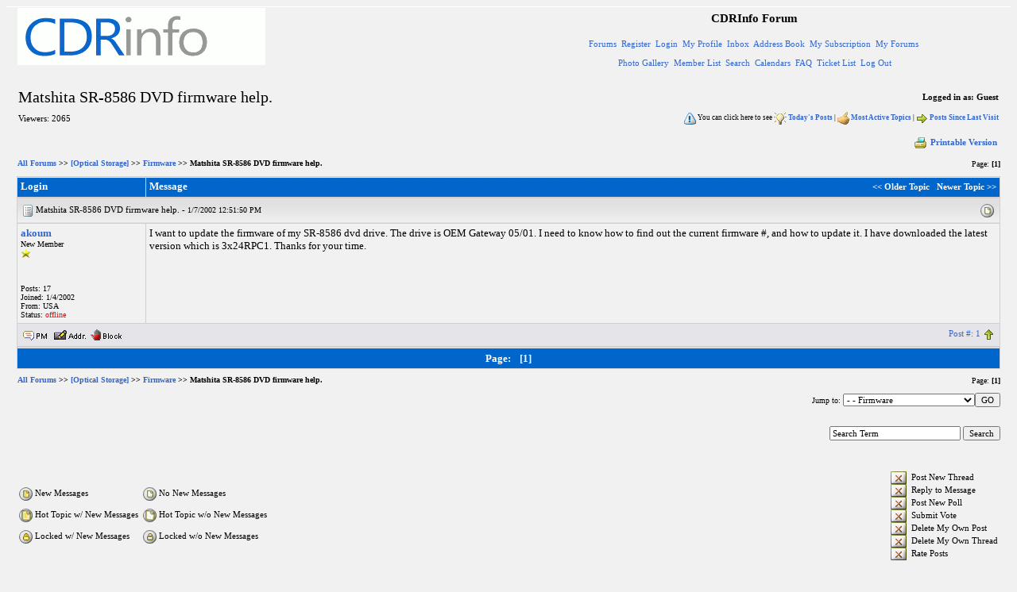

--- FILE ---
content_type: text/html; Charset=utf-8
request_url: https://www.cdrinfo.com/forum/tm.asp?m=2777
body_size: 7357
content:

<html>
<head>
<title> Matshita SR-8586 DVD firmware help. </title>
<META  NAME="Description" CONTENT="CDRInfo.com Forum">
<script language="JavaScript" src = "js/popie.js"></script>
<script language="JavaScript" src ='js/trims.js'></script>
<script language="JavaScript" src = "js/jumpto.js"></script>
<script language="JavaScript" src = "js/TitleAndRating.js"></script>
<script language='JavaScript' src = "js/confirmdeletion.js"></script>
<script language='JavaScript' src ='js/showSelect.js'></script>
<script language="JavaScript" src="js/pgdcodeinput.js"></script>
<script language="JavaScript" src ='js/validator.js'></script>
<script type="text/javascript">

function keepalive(){
	var keepAliveFrame = document.createElement("iframe")
	keepAliveFrame.src = "/forum/keepalive.asp"
	keepAliveFrame.style.display="none"
	document.body.appendChild(keepAliveFrame)
}



setTimeout("keepalive()",1140000); 

var objFormValidator = new PGDFormValidator;

function validateForm(postform) {
	if (objFormValidator.execute()){
		postform.submitbutton.disabled = true;
		postform.jsenabled.value='true';
		return true;
	}else{
		return false;
	}
}



// -->
</script>
<script language="JavaScript">

var threadTracking = ""
var forumTracking = ""

var arrTTrack = threadTracking.split("|");
var hashTTrack = new Array() ;

for (var i = 0; i<arrTTrack.length; i++){
	var tSubArr = arrTTrack[i].split("-")
	if (tSubArr.length==2) hashTTrack[tSubArr[0]] = tSubArr[1] 
}

var arrFTrack = forumTracking.split("|");
var hashFTrack = new Array() ;

for (var i = 0; i<arrFTrack.length; i++){
	var fSubArr = arrFTrack[i].split("-")
	if (fSubArr.length==2) hashFTrack[fSubArr[0]] = fSubArr[1]
}


var appMPG = 16

function showPicture(lastU,isLocked,hits,replies,threadid,forumid,largepic,subforum){
	var checkDate = new Date("1/22/2026 1:49:03 PM")
	var checkDate1= new Date(lastU)
	
	var lastVisit=checkDate.getTime()
	var lastUpdate=checkDate1.getTime()
	
	var boardNImg, boardImg
	
	boardNImg = (largepic==1)? "board_n.gif" : "board_sn.gif"
	boardImg = (largepic==1)? "board.gif" : "board_s.gif"
	
	if (subforum==1){
		boardNImg = "newestmsg.gif"
		boardImg = "blank.gif"
	}
	
	var withNewMessage = true
	var readChecked = 0
	
	if (typeof threadid!="undefined" && typeof forumid !="undefined"){
		if (typeof hashFTrack[forumid] != "undefined"){
			var ttempdate = new Date (hashFTrack[forumid])
			if ((lastUpdate - ttempdate.getTime())<=0){
				withNewMessage = false;
				readChecked = 1
			}
			
		}
		
		if (typeof hashTTrack[threadid] != "undefined" && readChecked==0){
			var ttempdate = new Date (hashTTrack[threadid])
			if ((lastUpdate - ttempdate.getTime())<=0) {
				withNewMessage = false;
				readChecked = 1
			}
			
		}
	}
	
	
	if (readChecked==0){
		if ((lastUpdate-lastVisit)<=0) withNewMessage = false
		
	}	
	
	if (withNewMessage) {
		if (isLocked==1) {
			document.write ("<img src='/forum/image/board_snlocked.gif' border='0' alt='New Messages'>")
		} 
		else if (hits>=10*appMPG || replies>=appMPG){
			document.write ("<img src='/forum/image/board_snh.gif' border='0' alt='Hot Topic!, New Messages'>")
		}
		else {
			document.write ("<img src='/forum/image/"+ boardNImg +"' border='0' alt='New Messages'>")
		}
	}
	else {
		if (isLocked==1) {
			document.write ("<img src='/forum/image/board_slocked.gif' border='0' alt='No New Messages'>")
		} 
		else if (hits>=10*appMPG || replies>=appMPG){
			document.write ("<img src='/forum/image/board_sh.gif' border='0' alt='Hot Topic!, No New Messages'>")
		}		
		else {
			document.write ("<img src='/forum/image/"+ boardImg +"' border='0' alt='No New Messages'>")
		}
	}
} 

function showArrow(lastU,threadid,forumid,fromTree){
	var checkDate = new Date("1/22/2026 1:49:03 PM")
	var checkDate1= new Date(lastU)
	
	var lastVisit=checkDate.getTime()
	var lastUpdate=checkDate1.getTime()
	
	var withNewMessage = true
	var readChecked = 0
	var linkDate = "1/22/2026 1:49:03 PM"
	
	
	if (typeof threadid!="undefined" && typeof forumid !="undefined"){
		if (typeof hashFTrack[forumid] != "undefined"){
			var ttempdate = new Date (hashFTrack[forumid])
			if ((lastUpdate - ttempdate.getTime())<=0){
				withNewMessage = false;
				readChecked = 1
			}
			
		}
		
		if (typeof hashTTrack[threadid] != "undefined" && readChecked==0){
			var ttempdate = new Date (hashTTrack[threadid])
			if ((lastUpdate - ttempdate.getTime())<=0) {
				withNewMessage = false;
				readChecked = 1
			}else{
				linkDate = hashTTrack[threadid]
			}
			
		}
	}
	
	
	if (readChecked==0){
		if ((lastUpdate-lastVisit)<=0) withNewMessage = false
		
	}	
	
	if (!fromTree){
		if (withNewMessage) {
			document.write (" <a href=\"/forum/fb.asp?m=" + threadid + "&go=newest&lastvisit=" + escape(linkDate) + "\"><img src=\"/forum/image/newestmsg.gif\" title=\"Go to first unread post\" border=0 align=\"absmiddle\"></a> <span class=\"newpost\">")
		}else{
			document.write ("<span class=\"oldpost\">")
		}
	}else{
		if (withNewMessage) {
			return "newpost";
		}else{
			return "oldpost";
		}
	}
} 





var userLevelNameMod = "Moderator"
var userLevelNameAdmin = "Administrator"
var starPicSuffix = "star.gif"
var modStar = "5starM.gif"
var adminStar = "5starA.gif"
var strTitle = new Array()
strTitle [1] = "50&&5New Member1"
strTitle [2] = "100&&15Starting Member2"
strTitle [3] = "500&&25Junior Member3"
strTitle [4] = "1000&&35Senior Member4"
strTitle [5] = "2000&&45Super Member5"

var forumdir = "/forum/"
//-->
</script>
<style type="text/css">
<!--
.c2 {font: bold 11px Verdana;}
.forumtitle {font: 20px Verdana;}
.head {font: bold 14px Verdana;}
.high {	background-color : Yellow;font : bold 11px Arial, Helvetica, sans-serif;color : Black;border : 1px solid Black;}
.info {font: 11px Verdana;}
.messagetitle {font: 20px Verdana;}
.msg {font: 13px Verdana;}
.newpost {font: bold 12px Verdana;}
.offline {color:red}
.oldpost {font: 12px Verdana;}
.online {color:green}
.quote {border:1px Solid #505050; background-color:#ffffff; width:85%; margin:2px; padding:5px; color:#505050; font: 11px Verdana;}
.subhead {font: bold 13px Verdana;}
.titlehead {font: bold 15px Verdana; line-height:180%;}
.ultrasmall {font: 10px Verdana;}
a {color:#3366cc; text-decoration:none;}
a:active {text-decoration:none; color:red;}
a:hover {color: #cc9900;text-decoration:underline;}
a:visited {text-decoration:none; color:#cc9900;}
body {color: #000000; font: 11px Verdana; background-color: #f1f1f1; /*margin: 0px 0px 0px 0px;*/}
input {color : #000000;font: normal 11px Verdana;}
pre {font: 11px "Courier New",monospace;}
select {color : #000000;font: normal 11px Verdana;}
td {font: 11px verdana;}
td.cat {background-image: url(image/catcell.gif)}
textarea {color : #000000;font: normal 11px Verdana;}
th {background-image: url(image/ticell.gif)}


-->
</style>
</head>
<body >
<noscript>Javascript is currently disabled!</noscript><IFRAME Width='100%' Height='1px' Border='0' FRAMEBORDER='0' HSPACE='0' MARGINHEIGHT='0' MARGINWIDTH='0' SCROLLING='no' VSPACE='0' Src='/Sections/Counters/ForumCounter.aspx?Page=/forum/tm.asp&QueryString=m=2777'></IFRAME>
	<center>
		<TABLE width='98%' border='0' cellspacing='0' cellpadding='1'>
			<TR>
				<TD valign="top" width="50%" nowrap><a href="https://www.cdrinfo.com/"><IMG src="/forum/image/LogoLG.gif" border="0" alt="CDRInfo Forum"></a></TD>
				<TD align="center" width="50%" nowrap><SPAN class="titlehead">CDRInfo Forum</SPAN>
				<BR><br>
				<SPAN class="info">
				<a href="https://www.cdrinfo.com/forum/">Forums</a>&nbsp;
				<A href="/forum/register.asp">Register</A>&nbsp; 
		  		<A href="/forum/loginflat.asp">Login</A>&nbsp;
		  		<A href="/forum/editprofile.asp">My Profile</A>&nbsp;
				<A href="/forum/pm.asp">Inbox</A>&nbsp;
				<A href="/forum/address.asp">Address Book</A>&nbsp;
				<A href="/forum/subscribe.asp">My Subscription</A>&nbsp;
				<A href="/forum/mypage.asp">My Forums</A>&nbsp;
				<br><br>
				<A href="/forum/gallery.asp">Photo Gallery</A>&nbsp;
				<A href="/forum/memberlist.asp">Member List</A>&nbsp;
				<A href="/forum/search.asp">Search</A>&nbsp;	
				<A href="/forum/calendar.asp">Calendars</A>&nbsp;	
				<A href="/forum/faq.asp">FAQ</A>&nbsp;
		  		<A href="/forum/ticket.asp">Ticket List</A>&nbsp;
		  		<A href="/forum/redirect.asp">Log Out</A>
				</SPAN>
				</TD>
			</TR>
		</TABLE>
		<BR>
	
<script language="JavaScript">
<!--
var rpEdLnkAdd = "&toStyle=tm"
function checkqrp(parentid,theTitle){
	var theForm = document.postform
	if (theForm){
		if (document.getElementById) {
			var qrp = document.getElementById("qrp");
			if (qrp){
				if (qrp.style.display=="none") qrp.style.display="";
			}
		} 
		
		if (theForm.body) {
			theForm.body.focus();
			ScrollToElement(theForm.body);
		}
		else if (document.getElementById("body1")) {
			document.getElementById("body1").contentWindow.focus();
			ScrollToElement(document.getElementById("body1"));
		}
		
		theForm.parent.value = parentid;
		theForm.subject.value = theTitle.trim().replace(/\<\/span\>/gi,"").replace(/\<span class\=\"high\"\>/gi,"");
	} 
}

function ScrollToElement(theElement){
	
	var selectedPosX = 0;
	var selectedPosY = 0;
			  
	while(theElement != null){
		selectedPosX += theElement.offsetLeft;
		selectedPosY += theElement.offsetTop;
		theElement = theElement.offsetParent;
	}

	window.scrollTo(selectedPosX,selectedPosY);

}
//-->
</script>
<form name="selectedText">
<input type="Hidden" name="selectedText">
</form>
<table width='98%' border='0' cellspacing='2' cellpadding='0'>
  <tr>
	<td>
		<SPAN class="messagetitle"> Matshita SR-8586 DVD firmware help. </SPAN>&nbsp;
		
	</td>
	<td class="c2" align="right">
		Logged in as: Guest
	</td>  	
  </tr>
</table>

<table width="98%" border="0" cellspacing="2" cellpadding="0" class="c2">
	<tr>
		<td>
			Viewers: 2065
		</td>
		<td align="right" STYLE="font-size:smaller;">
		
		
	<img src="mIcons/m4.gif" border=0 align="absmiddle" vspace="3">
	You can click here to see

<img src="mIcons/m8.gif" border=0 align="absmiddle" vspace="3">
<a href="searchpro.asp?searchfor=today">
	<b>
		Today's Posts
	</b>
</a> |

<img src="mIcons/m6.gif" border=0 align="absmiddle" vspace="3">
<a href="searchpro.asp?searchfor=active">
	<b>
		Most Active Topics
	</b>
</a> |

<img src="mIcons/m2.gif" border=0 align="absmiddle" vspace="3">
<a href="searchpro.asp?searchfor=lastvisit">
	<b>
		Posts Since Last Visit
	</b>
</a>

		
		</td>
	</tr>
</table>


<table width='98%' border='0' cellspacing='0' cellpadding='1'>
  <tr>
	<td class="c2">
		

<table width="98%" border="0" cellspacing="2" cellpadding="0">
  <tr>
  
  </tr>
</table>

	</td>
  </tr>
</table>
<table width='98%' border='0' cellspacing='1' cellpadding='3'>
<tr>
	<td nowrap align="right" class="c2">&nbsp;
	
			<a href="printable.asp?m=2777" target="_blank">
			<img src="image/print.gif" border=0 align="absmiddle">Printable Version</a>
		
	</td>
  </tr>
</table>
<table width="98%" border="0" cellspacing="0" cellpadding="0">  <tr><td class='ultrasmall' width="90%"><img src='image/blank.gif' height='20' width='1' border='0' align='absmiddle' vspace='5'><b><a href='default.asp'>All Forums</a> &gt;&gt; <a href='tt.asp?forumid=2'>[Optical Storage]</a> &gt;&gt; <a href='tt.asp?forumid=40'>Firmware</a> &gt;&gt;  Matshita SR-8586 DVD firmware help. </b>  </td><td align="right" nowrap class='ultrasmall'>Page:   <b>[1]</b> </td></tr></table><script language="JavaScript" type="text/javascript">
function submitForm(){ try {updateRTE('body1'); return true;} catch(e){}; }</script>

<table width="98%" cellpadding="0" cellspacing="0" border="0">
  <tr>
    <td bgcolor="d0d0d0" align="center">
	<table width="100%" border="0" cellspacing="1" cellpadding="4">  <tr>     <th width="150" align="left" bgcolor="3366CC">     <font color=ffffff class="subhead">Login </font>     <img src="image/blank.gif" align="right" border=0 width="150" height="1">     </th>     <th bgcolor="3366CC" align="left" colspan="0" width="100%">       <table width="100%" border="0" cellspacing="0" cellpadding="0"><tr>           <td><font color=ffffff class="subhead">Message</font></td>           <td align="right">           <a href="fb.asp?go=prev&m=2777&viewType=tm"><font color=ffffff class="c2">&lt;&lt; Older Topic</font></a>&nbsp;&nbsp;           <a href="fb.asp?go=next&m=2777&viewType=tm"><font color=ffffff class="c2">Newer Topic &gt;&gt;</font></a>           </td>       </tr></table>     </th>  </tr></table>
    </td>
  </tr>
</table>		
<!--
 	Message Starts Here
 -->


<table width="98%" cellpadding="0" cellspacing="0" border="0">
  <tr>
    <td bgcolor="d0d0d0" align="center">
	<table width="100%" border="0" cellspacing="1" cellpadding="4">
	  <tr>
	    <td  bgcolor="e5e4e9"  class="cat" colspan="2">
		  <table cellpadding="1" cellspacing="0" border="0" width="100%">
		    <tr>
			  <td width=*>
			  <a name=2777></a>
			  	
		  	<img src="micons/m1.gif" border="0" align="absmiddle">
		  	 Matshita SR-8586 DVD firmware help.  - <span class="ultrasmall">1/7/2002 12:51:50 PM</span>&nbsp;
				  &nbsp;
			  </td>
			  <td align="right" nowrap>		
			  <table cellpadding="2" cellspacing="0" border="0" width="10">
			  	<tr>
					
					<td align="right"><script>showPicture("1/7/2002 12:51:50 PM",0,0,0,2777,40)</script></td>
				</tr>
			  </table>
			</td>
			</tr>
		</table>
		</td>
	  </tr>
	  <tr>
	  
	    <td  bgcolor="f1f1f1"  width="150" valign="top" class="ultrasmall" nowrap>
		  <a href="showProfile.asp?memid=6200" class="subhead" target="_blank">akoum</a><br>
		  
		  <script>titleAndStar(17,0,0,false,"","")</script><br>
		  <div align="center">&nbsp;</div><br>
		  Posts:  17<br>
		  Joined:  1/4/2002 <br>From:  USA<br>Status: <span class='offline'>offline</span>
		  <img src="image/blank.gif" align="right" border="0" width="150" height="1">
		</td>
	  
	    <td  bgcolor="f1f1f1"  valign="top" class="msg" width="100%" >
		 <DIV id=intelliTxt>I want to update the firmware of my SR-8586 dvd drive. The drive is OEM Gateway 05/01. I need to know how to find out the current firmware #, and how to update it. I have downloaded the latest version which is 3x24RPC1. Thanks for your time. <br>  <br> </DIV> 
			<span class="info">
								
			</span>
			
				  <div align="right">
				  		</div>	
		  
		</td>
	  </tr>
	  <tr>
	    <td  bgcolor="e5e4e9"  width="100%" colspan="2">
		  <table cellpadding="1" cellspacing="1" border="0" width="100%">
			<tr>
			<td> <a href='pmsend.asp?toMemId=6200'><img src="image/pm.gif" border="0" align="absmiddle" title="Send Private Message"></a> <a href='address.asp?memID=6200&mode=addindividual' title="Add Member To Contact List"><img src="image/address.gif" border="0" align="absmiddle"></a> <a href='address.asp?memID=6200&mode=block&pg=tm&m=2777' title="Block this guy and hide his messages"><img src="image/block.gif" border="0" align="absmiddle"></a></td>
			<td align="right">
			
			<a href="#" onClick="return fwdwin('postnumber.asp?id=2777')">Post #: 1</a>
			  	
			<a href="#"><img src="image/asc.gif" align="absmiddle" border="0"></a></td>
			</tr>
		  </table>
		</td>
	  </tr>
	</table>
    </td>
  </tr>
</table>	

<!-- i: the message display counter, from 0... -->


<!--
	Message Ends Here
-->

<table width="98%" cellpadding="0" cellspacing="0" border="0">
  <tr>
    <td bgcolor="d0d0d0" align="center">
	<table width="100%" border="0" cellspacing="1" cellpadding="4">
	  <tr bgcolor='3366CC'>
      <th align='center'>
	  <font color='ffffff' class='subhead'>Page: </font>&nbsp;
	   <font color='ffffff' class='subhead'>[1]</font> 
	  </th>
	  </tr>
	</table>
    </td>
  </tr>
</table>
<table width="98%" border="0" cellspacing="0" cellpadding="0">  <tr><td class='ultrasmall' width="90%"><img src='image/blank.gif' height='20' width='1' border='0' align='absmiddle' vspace='5'><b><a href='default.asp'>All Forums</a> &gt;&gt; <a href='tt.asp?forumid=2'>[Optical Storage]</a> &gt;&gt; <a href='tt.asp?forumid=40'>Firmware</a> &gt;&gt;  Matshita SR-8586 DVD firmware help. </b>  </td><td align="right" nowrap class='ultrasmall'>Page:   <b>[1]</b> </td></tr></table>

<table width="98%" border="0" cellspacing="0" cellpadding="0"><tr><form name='jumpforummenu'><td align='right' class="ultrasmall">Jump to: <select name="SelectMenu" onchange="jumpTo(this)"><option value=''>Select a Forum</option><option value=''></option><option value='default.asp'>All Forums</option><option value=''>----------------------</option>
<option value="tt.asp?forumid=6" >[In-House]</option>
<option value="tt.asp?forumid=22" >- - Site News</option>
<option value="tt.asp?forumid=95" >- - Introduce Yourself</option>
<option value="tt.asp?forumid=23" >- - Users FeedBack</option>
<option value="tt.asp?forumid=52" >- - FAQ</option>
<option value="tt.asp?forumid=2" >[Optical Storage]</option>
<option value="tt.asp?forumid=59" >- - CD, DVD, BD Drives</option>
<option value="tt.asp?forumid=64" >- - - - Writing Quality</option>
<option value="tt.asp?forumid=56" >- - BD, CD, DVD  Media</option>
<option value="tt.asp?forumid=40" selected>- - Firmware</option>
<option value="tt.asp?forumid=88" >- - - - NEC</option>
<option value="tt.asp?forumid=16" >[Optical Storage Software]</option>
<option value="tt.asp?forumid=76" >- - DVDInfoPro</option>
<option value="tt.asp?forumid=63" >- - CD/DVD Copy</option>
<option value="tt.asp?forumid=45" >- - CD/DVD Authoring</option>
<option value="tt.asp?forumid=46" >- - - - Packet Writing</option>
<option value="tt.asp?forumid=32" >- - Audio</option>
<option value="tt.asp?forumid=50" >- - Video</option>
<option value="tt.asp?forumid=75" >[PC hardware]</option>
<option value="tt.asp?forumid=69" >- - General Hardware Issues</option>
<option value="tt.asp?forumid=96" >- - Useful Software</option>
<option value="tt.asp?forumid=97" >- - Users Reviews</option>
<option value="tt.asp?forumid=73" >- - Graphics Cards</option>
<option value="tt.asp?forumid=72" >- - Motherboards/CPU</option>
<option value="tt.asp?forumid=101" >- - Gaming</option>
<option value="tt.asp?forumid=92" >[Consumer Electronics]</option>
<option value="tt.asp?forumid=33" >- - BD, DVD Players/Recorders</option>
<option value="tt.asp?forumid=93" >- - Digital Cameras</option>
<option value="tt.asp?forumid=91" >- - Mobile Devices</option>
<option value="tt.asp?forumid=4" >[Other]</option>
<option value="tt.asp?forumid=99" >- - Internet</option>
<option value="tt.asp?forumid=65" >- - Game consoles</option>
<option value="tt.asp?forumid=74" >- - Free Discussion</option></select><input type='Button' class='buttons' value='GO' onclick="jumpTo(document.jumpforummenu.SelectMenu)"></td></form></tr></table>
<br><br>
<table width="98%" cellpadding=0 cellspacing=0>
<tr>
<form action="searchpro.asp" target="_self" name="searchPage">
	<td align="right" nowrap width="10%">
	<input type="text" name="phrase" value="Search Term" maxlength="30" size="25" onFocus="this.select()">
	<input type="submit" value="Search" class="buttons">
	<input type="hidden" name="m" value="2777">
	<input type="hidden" name="message" value="body">
	<input type="hidden" name="topicreply" value="both">
	<input type="hidden" name="forumid" value="40">
	<input type="hidden" name="timeframe" value="&gt;">
	<input type="hidden" name="timefilter" value="0">
	</td>
</form>
</tr>
</table>
<br><br>

<br>
          <table width="98%" border="0" cellspacing="0" cellpadding="0">
            <tr>
			  <td>
			   <table border='0' cellspacing='0' cellpadding='3'>
               		<tr>
					<td><img src="image/board_sn.gif" align="absmiddle" vspace=2> New Messages</td>
					<td><img src="image/board_s.gif" align="absmiddle" vspace=2> No New Messages</td>
					</tr>
					<tr>
					<td><img src="image/board_snh.gif" align="absmiddle" vspace=2> Hot Topic w/ New Messages</td>
					<td><img src="image/board_sh.gif" align="absmiddle" vspace=2> Hot Topic w/o New Messages</td>
			   		</tr>
					<tr>
					<tr>
					<td><img src="image/board_snlocked.gif" align="absmiddle" vspace=2> Locked w/ New Messages</td>
					<td><img src="image/board_slocked.gif" align="absmiddle" vspace=2> Locked w/o New Messages</td>
					</tr>
			   </table>
			  </td>
			  <td align="right">
				<table border=0>
					<tr><td>
							<img src="image/no.gif" border=0 align='absmiddle'>
&nbsp;Post New Thread<br>
							<img src="image/no.gif" border=0 align='absmiddle'>
&nbsp;Reply to Message<br>

							<img src="image/no.gif" border=0 align='absmiddle'>
&nbsp;Post New Poll<br>			

							<img src="image/no.gif" border=0 align='absmiddle'>
&nbsp;Submit Vote<br>

							<img src="image/no.gif" border=0 align='absmiddle'>
&nbsp;Delete My Own Post<br>
							<img src="image/no.gif" border=0 align='absmiddle'>
&nbsp;Delete My Own Thread<br>
							<img src="image/no.gif" border=0 align='absmiddle'>
&nbsp;Rate Posts
					</td></tr>
				</table>
			  </td>
            </tr>
          </table>
<br><br>

	<br>
	<br>
	</center>
	
	<script language="JavaScript">
	
	if (0){
		if (confirm("You have at least 1 new private message.\n\nWould you like to go to your inbox now?")){
			self.location.href="pm.asp";
		}
	}
	</script>
	
	<center><table width="100%" border="0" cellspacing="0" cellpadding="0" align="center">
  <tr>
	<td align="center" class="info">Forum Software &copy; <a href="http://www.aspplayground.net" target="_blank">ASPPlayground.NET</a> <b>Advanced Edition</b> 2.4.5 
	ANSI</td>
  </tr>
</table></center>
	
	<br><font color="ffffff">0.031</font><br>


</body>
</html>

--- FILE ---
content_type: application/javascript
request_url: https://www.cdrinfo.com/forum/js/pgdcodeinput.js
body_size: 820
content:

var bodytext = "";

function setfocus() {
  document.postform.body.focus();
}

function addQuote() {
	if (document.postform.quote.value!="") {
		AddText(document.postform.quote.value);
		document.postform.quote.value = "";
	}
}

function getActiveText(selectedtext) {

	var dob = document.postform.body
	bodytext = (document.selection) ? document.selection.createRange().text : "";
	
	if (selectedtext.createTextRange) {
		selectedtext.caretPos = document.selection.createRange().duplicate();
	} 
	else if (dob.setSelectionRange) {
		bodytext = dob.value.substring(dob.selectionStart,dob.selectionEnd);
	} 
	
}

function AddText(NewCode) {
	var dob = document.postform.body
	if (dob.createTextRange && dob.caretPos) {
		var caretPos = dob.caretPos;
		caretPos.text = caretPos.text.charAt(caretPos.text.length - 1) == ' ' ? NewCode + ' ' : NewCode;
	}
	else if (dob.setSelectionRange) {
		dob.value = dob.value.substring(0,dob.selectionStart) + NewCode + dob.value.substring(dob.selectionEnd,dob.value.length);
	}
	else {
		dob.value += NewCode;
	}
	setfocus();
	bodytext = "";
}


function bold() {
	AddTxt="[b]"+bodytext+"[/b]";
	AddText(AddTxt);	
}

function italicize() {
	AddTxt="[i]"+bodytext+"[/i]";
	AddText(AddTxt);
}

function underline() {
	AddTxt="[u]"+bodytext+"[/u]";
	AddText(AddTxt);
}

function quotte() {
	AddTxt="[quote]"+bodytext+"[/quote]";
	AddText(AddTxt);
}

function showcolor(bs216) { //new changes in here
	AddTxt="[color="+bs216+"]"+bodytext+"[/color]";
	AddText(AddTxt);
}
/*
function hyperlink() {
	AddTxt="[link=]"+bodytext+"[/link]";
	AddText(AddTxt);
}
*/
function image() {
	AddTxt="[image]"+bodytext+"[/image]";
	AddText(AddTxt);
}

function showcode() {
	AddTxt="[code]"+bodytext+"[/code]";
	AddText(AddTxt);
}

function list() {
	AddTxt = "[ul]\r[*] "+bodytext+"\r[*] \r[*] \r[/ul]";
	AddText(AddTxt);	
}

function changesize(s) {
	AddTxt="[size="+s+"]"+bodytext+"[/size]";
	AddText(AddTxt);
}

function adjustright() { 
	AddTxt="[right]"+bodytext+"[/right]"; 
	AddText(AddTxt); 
} 

function adjustcenter() { 
	AddTxt="[center]"+bodytext+"[/center]"; 
	AddText(AddTxt); 
} 

function adjustleft() { 
	AddTxt="[left]"+bodytext+"[/left]"; 
	AddText(AddTxt); 
} 

/*
New changes starts here
*/

function fontface() {
	AddTxt="[font=\"\"]"+bodytext+"[/font]"; 
	AddText(AddTxt);
}

function embeding() {
	AddTxt="[embed]"+bodytext+"[/embed]"; 
	AddText(AddTxt);
}

function changeface(s) {
	AddTxt="[font=\""+s+"\"]"+bodytext+"[/font]";
	AddText(AddTxt);
}

/*
Additional Helper functions - don't change below this line
*/

function changefontsize(s) {
	if (s.selectedIndex != 0) {
	changesize(s.options[s.selectedIndex].value);
	s.selectedIndex = 0;
	return false;
	}
}

function changefontface(s) {
	if (s.selectedIndex != 0) {
	changeface(s.options[s.selectedIndex].value);
	s.selectedIndex = 0;
	return false;
	}
}
